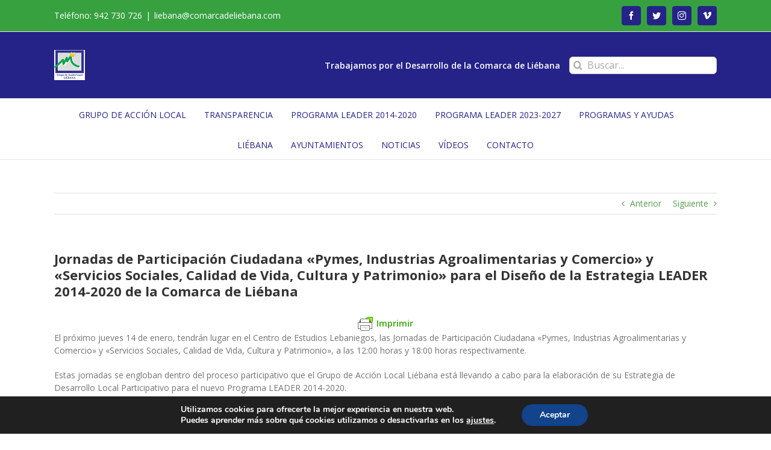

--- FILE ---
content_type: text/css; charset=utf-8
request_url: https://www.comarcadeliebana.com/wp-content/plugins/gpx-viewer/css/leaflet-betterscale.css
body_size: 306
content:
.leaflet-control-better-scale {
	height: 15px;
}
.leaflet-control-better-scale-upper-first-piece {
    top: 0%;
    left: 0%;
    width: 25%;
}
.leaflet-control-better-scale-upper-second-piece {
    top: 0%;
    left: 50%;
    width: 25%;
}
.leaflet-control-better-scale-lower-first-piece {
    top: 50%;
    left: 25%;
    width: 25%;
}
.leaflet-control-better-scale-lower-second-piece {
    top: 50%;
    left: 75%;
    width: 30%;
}
.leaflet-control-better-scale-ruler-block {
    overflow: hidden;
    position: absolute;
    height: 50%;
    background-color: #444444;
}
.leaflet-control-better-scale-ruler {
    overflow: hidden;
    position: relative;
    width: 100%;
    height: 7px;
    background-color: White;
    border: 1px solid #444444;
}
.leaflet-control-better-scale-label-div {
    position: relative;
    width: 100%;   
}
.leaflet-control-better-scale-label {
    position: absolute;
/*    width: 10%;*/
    text-align: center;
    color: #fff;
    font-family: sans-serif;
    font-weight: bold;
    font-size: 12px;
    height: 5px;
    top: -1px;
	text-shadow: 1px 0 0 #000, 0 -1px 0 #000, 0 1px 0 #000, -1px 0 0 #000;
	white-space:nowrap;
}
.leaflet-control-better-scale-first-number {
    left: 45%;
}
.leaflet-control-better-scale-second-number {
    left: 95%;
}
